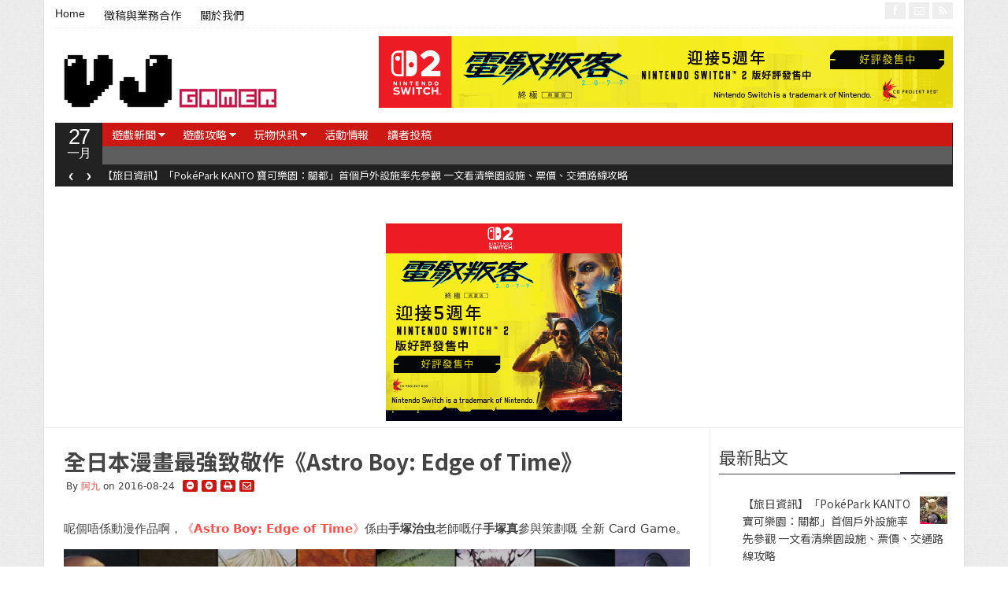

--- FILE ---
content_type: text/html; charset=utf-8
request_url: https://www.google.com/recaptcha/api2/aframe
body_size: 266
content:
<!DOCTYPE HTML><html><head><meta http-equiv="content-type" content="text/html; charset=UTF-8"></head><body><script nonce="NpSrTsmJt0SxYEks2Sm4Ng">/** Anti-fraud and anti-abuse applications only. See google.com/recaptcha */ try{var clients={'sodar':'https://pagead2.googlesyndication.com/pagead/sodar?'};window.addEventListener("message",function(a){try{if(a.source===window.parent){var b=JSON.parse(a.data);var c=clients[b['id']];if(c){var d=document.createElement('img');d.src=c+b['params']+'&rc='+(localStorage.getItem("rc::a")?sessionStorage.getItem("rc::b"):"");window.document.body.appendChild(d);sessionStorage.setItem("rc::e",parseInt(sessionStorage.getItem("rc::e")||0)+1);localStorage.setItem("rc::h",'1769545544971');}}}catch(b){}});window.parent.postMessage("_grecaptcha_ready", "*");}catch(b){}</script></body></html>